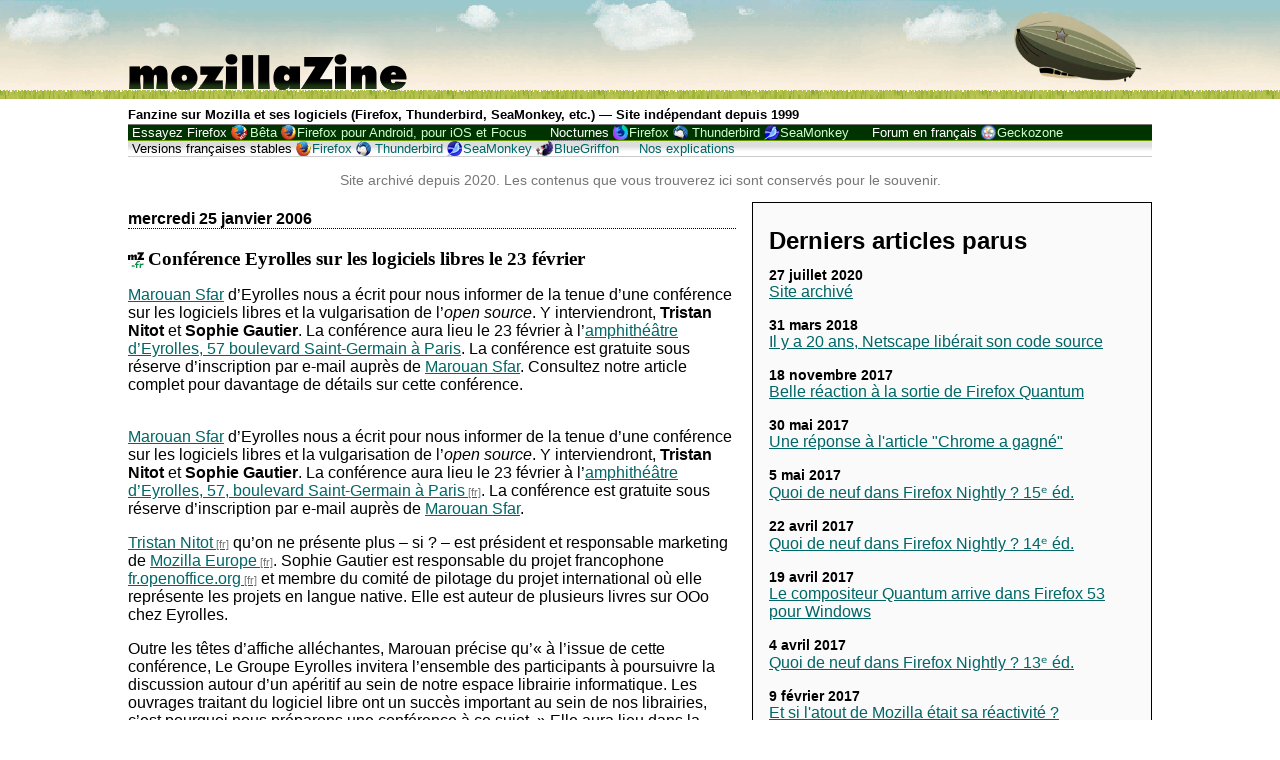

--- FILE ---
content_type: text/html; charset=UTF-8
request_url: https://mozillazine-fr.org/article-7936f/
body_size: 9956
content:
<!DOCTYPE html>
<html lang="fr-FR">
    <head>
        <meta charset="UTF-8" />
        <title>Conf&eacute;rence Eyrolles sur les logiciels libres le 23 f&eacute;vrier   » MozillaZine-fr</title>
        <meta name="description" content="Fanzine sur Mozilla et ses logiciels (Firefox, Thunderbird, SeaMonkey, etc.)">
        <meta name="viewport" content="width=device-width, initial-scale=1, maximum-scale=1">
        <link rel="profile" href="http://gmpg.org/xfn/11" />
        <link rel="pingback" href="https://mozillazine-fr.org/xmlrpc.php" />
        <link rel="alternate" type="application/rss+xml" title="MozillaZine-fr flux RSS" href="https://mozillazine-fr.org/feed/" />
        <link rel="alternate" type="application/atom+xml" title="MozillaZine-fr flux Atom" href="https://mozillazine-fr.org/feed/atom/" />
        <link rel="alternate" type="application/rss+xml" title="MozillaZine-fr flux RSS des commentaires" href="https://mozillazine-fr.org/comments/feed/" />
        <link rel="alternate" type="application/atom+xml" title="MozillaZine-fr flux Atom des commentaires" href="https://mozillazine-fr.org/comments/feed/atom/" />
                <!--[if lte IE 10]>
            <script src="//html5shim.googlecode.com/svn/trunk/html5.js"></script>
        <![endif]-->
        <meta name='robots' content='max-image-preview:large' />
	<style>img:is([sizes="auto" i], [sizes^="auto," i]) { contain-intrinsic-size: 3000px 1500px }</style>
	<script type="text/javascript">
/* <![CDATA[ */
window._wpemojiSettings = {"baseUrl":"https:\/\/s.w.org\/images\/core\/emoji\/15.0.3\/72x72\/","ext":".png","svgUrl":"https:\/\/s.w.org\/images\/core\/emoji\/15.0.3\/svg\/","svgExt":".svg","source":{"concatemoji":"https:\/\/mozillazine-fr.org\/wp-includes\/js\/wp-emoji-release.min.js?ver=6.7.4"}};
/*! This file is auto-generated */
!function(i,n){var o,s,e;function c(e){try{var t={supportTests:e,timestamp:(new Date).valueOf()};sessionStorage.setItem(o,JSON.stringify(t))}catch(e){}}function p(e,t,n){e.clearRect(0,0,e.canvas.width,e.canvas.height),e.fillText(t,0,0);var t=new Uint32Array(e.getImageData(0,0,e.canvas.width,e.canvas.height).data),r=(e.clearRect(0,0,e.canvas.width,e.canvas.height),e.fillText(n,0,0),new Uint32Array(e.getImageData(0,0,e.canvas.width,e.canvas.height).data));return t.every(function(e,t){return e===r[t]})}function u(e,t,n){switch(t){case"flag":return n(e,"\ud83c\udff3\ufe0f\u200d\u26a7\ufe0f","\ud83c\udff3\ufe0f\u200b\u26a7\ufe0f")?!1:!n(e,"\ud83c\uddfa\ud83c\uddf3","\ud83c\uddfa\u200b\ud83c\uddf3")&&!n(e,"\ud83c\udff4\udb40\udc67\udb40\udc62\udb40\udc65\udb40\udc6e\udb40\udc67\udb40\udc7f","\ud83c\udff4\u200b\udb40\udc67\u200b\udb40\udc62\u200b\udb40\udc65\u200b\udb40\udc6e\u200b\udb40\udc67\u200b\udb40\udc7f");case"emoji":return!n(e,"\ud83d\udc26\u200d\u2b1b","\ud83d\udc26\u200b\u2b1b")}return!1}function f(e,t,n){var r="undefined"!=typeof WorkerGlobalScope&&self instanceof WorkerGlobalScope?new OffscreenCanvas(300,150):i.createElement("canvas"),a=r.getContext("2d",{willReadFrequently:!0}),o=(a.textBaseline="top",a.font="600 32px Arial",{});return e.forEach(function(e){o[e]=t(a,e,n)}),o}function t(e){var t=i.createElement("script");t.src=e,t.defer=!0,i.head.appendChild(t)}"undefined"!=typeof Promise&&(o="wpEmojiSettingsSupports",s=["flag","emoji"],n.supports={everything:!0,everythingExceptFlag:!0},e=new Promise(function(e){i.addEventListener("DOMContentLoaded",e,{once:!0})}),new Promise(function(t){var n=function(){try{var e=JSON.parse(sessionStorage.getItem(o));if("object"==typeof e&&"number"==typeof e.timestamp&&(new Date).valueOf()<e.timestamp+604800&&"object"==typeof e.supportTests)return e.supportTests}catch(e){}return null}();if(!n){if("undefined"!=typeof Worker&&"undefined"!=typeof OffscreenCanvas&&"undefined"!=typeof URL&&URL.createObjectURL&&"undefined"!=typeof Blob)try{var e="postMessage("+f.toString()+"("+[JSON.stringify(s),u.toString(),p.toString()].join(",")+"));",r=new Blob([e],{type:"text/javascript"}),a=new Worker(URL.createObjectURL(r),{name:"wpTestEmojiSupports"});return void(a.onmessage=function(e){c(n=e.data),a.terminate(),t(n)})}catch(e){}c(n=f(s,u,p))}t(n)}).then(function(e){for(var t in e)n.supports[t]=e[t],n.supports.everything=n.supports.everything&&n.supports[t],"flag"!==t&&(n.supports.everythingExceptFlag=n.supports.everythingExceptFlag&&n.supports[t]);n.supports.everythingExceptFlag=n.supports.everythingExceptFlag&&!n.supports.flag,n.DOMReady=!1,n.readyCallback=function(){n.DOMReady=!0}}).then(function(){return e}).then(function(){var e;n.supports.everything||(n.readyCallback(),(e=n.source||{}).concatemoji?t(e.concatemoji):e.wpemoji&&e.twemoji&&(t(e.twemoji),t(e.wpemoji)))}))}((window,document),window._wpemojiSettings);
/* ]]> */
</script>
<style id='wp-emoji-styles-inline-css' type='text/css'>

	img.wp-smiley, img.emoji {
		display: inline !important;
		border: none !important;
		box-shadow: none !important;
		height: 1em !important;
		width: 1em !important;
		margin: 0 0.07em !important;
		vertical-align: -0.1em !important;
		background: none !important;
		padding: 0 !important;
	}
</style>
<link rel='stylesheet' id='wp-block-library-css' href='https://mozillazine-fr.org/wp-includes/css/dist/block-library/style.min.css?ver=6.7.4' type='text/css' media='all' />
<style id='classic-theme-styles-inline-css' type='text/css'>
/*! This file is auto-generated */
.wp-block-button__link{color:#fff;background-color:#32373c;border-radius:9999px;box-shadow:none;text-decoration:none;padding:calc(.667em + 2px) calc(1.333em + 2px);font-size:1.125em}.wp-block-file__button{background:#32373c;color:#fff;text-decoration:none}
</style>
<style id='global-styles-inline-css' type='text/css'>
:root{--wp--preset--aspect-ratio--square: 1;--wp--preset--aspect-ratio--4-3: 4/3;--wp--preset--aspect-ratio--3-4: 3/4;--wp--preset--aspect-ratio--3-2: 3/2;--wp--preset--aspect-ratio--2-3: 2/3;--wp--preset--aspect-ratio--16-9: 16/9;--wp--preset--aspect-ratio--9-16: 9/16;--wp--preset--color--black: #000000;--wp--preset--color--cyan-bluish-gray: #abb8c3;--wp--preset--color--white: #ffffff;--wp--preset--color--pale-pink: #f78da7;--wp--preset--color--vivid-red: #cf2e2e;--wp--preset--color--luminous-vivid-orange: #ff6900;--wp--preset--color--luminous-vivid-amber: #fcb900;--wp--preset--color--light-green-cyan: #7bdcb5;--wp--preset--color--vivid-green-cyan: #00d084;--wp--preset--color--pale-cyan-blue: #8ed1fc;--wp--preset--color--vivid-cyan-blue: #0693e3;--wp--preset--color--vivid-purple: #9b51e0;--wp--preset--gradient--vivid-cyan-blue-to-vivid-purple: linear-gradient(135deg,rgba(6,147,227,1) 0%,rgb(155,81,224) 100%);--wp--preset--gradient--light-green-cyan-to-vivid-green-cyan: linear-gradient(135deg,rgb(122,220,180) 0%,rgb(0,208,130) 100%);--wp--preset--gradient--luminous-vivid-amber-to-luminous-vivid-orange: linear-gradient(135deg,rgba(252,185,0,1) 0%,rgba(255,105,0,1) 100%);--wp--preset--gradient--luminous-vivid-orange-to-vivid-red: linear-gradient(135deg,rgba(255,105,0,1) 0%,rgb(207,46,46) 100%);--wp--preset--gradient--very-light-gray-to-cyan-bluish-gray: linear-gradient(135deg,rgb(238,238,238) 0%,rgb(169,184,195) 100%);--wp--preset--gradient--cool-to-warm-spectrum: linear-gradient(135deg,rgb(74,234,220) 0%,rgb(151,120,209) 20%,rgb(207,42,186) 40%,rgb(238,44,130) 60%,rgb(251,105,98) 80%,rgb(254,248,76) 100%);--wp--preset--gradient--blush-light-purple: linear-gradient(135deg,rgb(255,206,236) 0%,rgb(152,150,240) 100%);--wp--preset--gradient--blush-bordeaux: linear-gradient(135deg,rgb(254,205,165) 0%,rgb(254,45,45) 50%,rgb(107,0,62) 100%);--wp--preset--gradient--luminous-dusk: linear-gradient(135deg,rgb(255,203,112) 0%,rgb(199,81,192) 50%,rgb(65,88,208) 100%);--wp--preset--gradient--pale-ocean: linear-gradient(135deg,rgb(255,245,203) 0%,rgb(182,227,212) 50%,rgb(51,167,181) 100%);--wp--preset--gradient--electric-grass: linear-gradient(135deg,rgb(202,248,128) 0%,rgb(113,206,126) 100%);--wp--preset--gradient--midnight: linear-gradient(135deg,rgb(2,3,129) 0%,rgb(40,116,252) 100%);--wp--preset--font-size--small: 13px;--wp--preset--font-size--medium: 20px;--wp--preset--font-size--large: 36px;--wp--preset--font-size--x-large: 42px;--wp--preset--spacing--20: 0.44rem;--wp--preset--spacing--30: 0.67rem;--wp--preset--spacing--40: 1rem;--wp--preset--spacing--50: 1.5rem;--wp--preset--spacing--60: 2.25rem;--wp--preset--spacing--70: 3.38rem;--wp--preset--spacing--80: 5.06rem;--wp--preset--shadow--natural: 6px 6px 9px rgba(0, 0, 0, 0.2);--wp--preset--shadow--deep: 12px 12px 50px rgba(0, 0, 0, 0.4);--wp--preset--shadow--sharp: 6px 6px 0px rgba(0, 0, 0, 0.2);--wp--preset--shadow--outlined: 6px 6px 0px -3px rgba(255, 255, 255, 1), 6px 6px rgba(0, 0, 0, 1);--wp--preset--shadow--crisp: 6px 6px 0px rgba(0, 0, 0, 1);}:where(.is-layout-flex){gap: 0.5em;}:where(.is-layout-grid){gap: 0.5em;}body .is-layout-flex{display: flex;}.is-layout-flex{flex-wrap: wrap;align-items: center;}.is-layout-flex > :is(*, div){margin: 0;}body .is-layout-grid{display: grid;}.is-layout-grid > :is(*, div){margin: 0;}:where(.wp-block-columns.is-layout-flex){gap: 2em;}:where(.wp-block-columns.is-layout-grid){gap: 2em;}:where(.wp-block-post-template.is-layout-flex){gap: 1.25em;}:where(.wp-block-post-template.is-layout-grid){gap: 1.25em;}.has-black-color{color: var(--wp--preset--color--black) !important;}.has-cyan-bluish-gray-color{color: var(--wp--preset--color--cyan-bluish-gray) !important;}.has-white-color{color: var(--wp--preset--color--white) !important;}.has-pale-pink-color{color: var(--wp--preset--color--pale-pink) !important;}.has-vivid-red-color{color: var(--wp--preset--color--vivid-red) !important;}.has-luminous-vivid-orange-color{color: var(--wp--preset--color--luminous-vivid-orange) !important;}.has-luminous-vivid-amber-color{color: var(--wp--preset--color--luminous-vivid-amber) !important;}.has-light-green-cyan-color{color: var(--wp--preset--color--light-green-cyan) !important;}.has-vivid-green-cyan-color{color: var(--wp--preset--color--vivid-green-cyan) !important;}.has-pale-cyan-blue-color{color: var(--wp--preset--color--pale-cyan-blue) !important;}.has-vivid-cyan-blue-color{color: var(--wp--preset--color--vivid-cyan-blue) !important;}.has-vivid-purple-color{color: var(--wp--preset--color--vivid-purple) !important;}.has-black-background-color{background-color: var(--wp--preset--color--black) !important;}.has-cyan-bluish-gray-background-color{background-color: var(--wp--preset--color--cyan-bluish-gray) !important;}.has-white-background-color{background-color: var(--wp--preset--color--white) !important;}.has-pale-pink-background-color{background-color: var(--wp--preset--color--pale-pink) !important;}.has-vivid-red-background-color{background-color: var(--wp--preset--color--vivid-red) !important;}.has-luminous-vivid-orange-background-color{background-color: var(--wp--preset--color--luminous-vivid-orange) !important;}.has-luminous-vivid-amber-background-color{background-color: var(--wp--preset--color--luminous-vivid-amber) !important;}.has-light-green-cyan-background-color{background-color: var(--wp--preset--color--light-green-cyan) !important;}.has-vivid-green-cyan-background-color{background-color: var(--wp--preset--color--vivid-green-cyan) !important;}.has-pale-cyan-blue-background-color{background-color: var(--wp--preset--color--pale-cyan-blue) !important;}.has-vivid-cyan-blue-background-color{background-color: var(--wp--preset--color--vivid-cyan-blue) !important;}.has-vivid-purple-background-color{background-color: var(--wp--preset--color--vivid-purple) !important;}.has-black-border-color{border-color: var(--wp--preset--color--black) !important;}.has-cyan-bluish-gray-border-color{border-color: var(--wp--preset--color--cyan-bluish-gray) !important;}.has-white-border-color{border-color: var(--wp--preset--color--white) !important;}.has-pale-pink-border-color{border-color: var(--wp--preset--color--pale-pink) !important;}.has-vivid-red-border-color{border-color: var(--wp--preset--color--vivid-red) !important;}.has-luminous-vivid-orange-border-color{border-color: var(--wp--preset--color--luminous-vivid-orange) !important;}.has-luminous-vivid-amber-border-color{border-color: var(--wp--preset--color--luminous-vivid-amber) !important;}.has-light-green-cyan-border-color{border-color: var(--wp--preset--color--light-green-cyan) !important;}.has-vivid-green-cyan-border-color{border-color: var(--wp--preset--color--vivid-green-cyan) !important;}.has-pale-cyan-blue-border-color{border-color: var(--wp--preset--color--pale-cyan-blue) !important;}.has-vivid-cyan-blue-border-color{border-color: var(--wp--preset--color--vivid-cyan-blue) !important;}.has-vivid-purple-border-color{border-color: var(--wp--preset--color--vivid-purple) !important;}.has-vivid-cyan-blue-to-vivid-purple-gradient-background{background: var(--wp--preset--gradient--vivid-cyan-blue-to-vivid-purple) !important;}.has-light-green-cyan-to-vivid-green-cyan-gradient-background{background: var(--wp--preset--gradient--light-green-cyan-to-vivid-green-cyan) !important;}.has-luminous-vivid-amber-to-luminous-vivid-orange-gradient-background{background: var(--wp--preset--gradient--luminous-vivid-amber-to-luminous-vivid-orange) !important;}.has-luminous-vivid-orange-to-vivid-red-gradient-background{background: var(--wp--preset--gradient--luminous-vivid-orange-to-vivid-red) !important;}.has-very-light-gray-to-cyan-bluish-gray-gradient-background{background: var(--wp--preset--gradient--very-light-gray-to-cyan-bluish-gray) !important;}.has-cool-to-warm-spectrum-gradient-background{background: var(--wp--preset--gradient--cool-to-warm-spectrum) !important;}.has-blush-light-purple-gradient-background{background: var(--wp--preset--gradient--blush-light-purple) !important;}.has-blush-bordeaux-gradient-background{background: var(--wp--preset--gradient--blush-bordeaux) !important;}.has-luminous-dusk-gradient-background{background: var(--wp--preset--gradient--luminous-dusk) !important;}.has-pale-ocean-gradient-background{background: var(--wp--preset--gradient--pale-ocean) !important;}.has-electric-grass-gradient-background{background: var(--wp--preset--gradient--electric-grass) !important;}.has-midnight-gradient-background{background: var(--wp--preset--gradient--midnight) !important;}.has-small-font-size{font-size: var(--wp--preset--font-size--small) !important;}.has-medium-font-size{font-size: var(--wp--preset--font-size--medium) !important;}.has-large-font-size{font-size: var(--wp--preset--font-size--large) !important;}.has-x-large-font-size{font-size: var(--wp--preset--font-size--x-large) !important;}
:where(.wp-block-post-template.is-layout-flex){gap: 1.25em;}:where(.wp-block-post-template.is-layout-grid){gap: 1.25em;}
:where(.wp-block-columns.is-layout-flex){gap: 2em;}:where(.wp-block-columns.is-layout-grid){gap: 2em;}
:root :where(.wp-block-pullquote){font-size: 1.5em;line-height: 1.6;}
</style>
<link rel='stylesheet' id='mzine-style-css' href='https://mozillazine-fr.org/wp-content/themes/mozillazine/style.css?ver=6.7.4' type='text/css' media='all' />
<script type="text/javascript" src="https://mozillazine-fr.org/wp-includes/js/jquery/jquery.min.js?ver=3.7.1" id="jquery-core-js"></script>
<script type="text/javascript" src="https://mozillazine-fr.org/wp-includes/js/jquery/jquery-migrate.min.js?ver=3.4.1" id="jquery-migrate-js"></script>
<link rel="EditURI" type="application/rsd+xml" title="RSD" href="https://mozillazine-fr.org/xmlrpc.php?rsd" />
<meta name="generator" content="WordPress 6.7.4" />
<link rel="canonical" href="https://mozillazine-fr.org/article-7936f/" />
<link rel='shortlink' href='https://mozillazine-fr.org/?p=2443' />
<link rel="alternate" title="oEmbed (JSON)" type="application/json+oembed" href="https://mozillazine-fr.org/wp-json/oembed/1.0/embed?url=https%3A%2F%2Fmozillazine-fr.org%2Farticle-7936f%2F" />
<link rel="alternate" title="oEmbed (XML)" type="text/xml+oembed" href="https://mozillazine-fr.org/wp-json/oembed/1.0/embed?url=https%3A%2F%2Fmozillazine-fr.org%2Farticle-7936f%2F&#038;format=xml" />
    </head>
    <body class="post-template-default single single-post postid-2443 single-format-standard">
        <header>
            <!--[if lte IE 7]>
                    <div class="warning">Nous avons le regret de vous informer que votre navigateur web est obsolète
                    et ne permet pas la consultation de ce site dans de bonnes conditions.
                    Nous faisons néanmoins en sorte que vous puissiez le consulter a minima.</div>
            <![endif]-->
            <a href="https://mozillazine-fr.org"><h1><img width="280" height="90" alt="mozillaZine" src="https://mozillazine-fr.org/image/default/title.png"></h1></a>
            <h2 id="chapo">Fanzine sur Mozilla et ses logiciels (Firefox, Thunderbird, SeaMonkey, etc.) &mdash; Site indépendant depuis 1999</h2>
            <nav id="buildbar">
                <ul>
                    <li>Essayez Firefox <ul id="menu-essayez" class="menu"><li id="menu-item-3069" class="ff-beta menu-item menu-item-type-custom menu-item-object-custom menu-item-3069"><a href="http://www.mozilla.org/fr/firefox/channel/#beta" title="Mozilla Firefox : Téléchargez Firefox bêta pour ordinateur et pour Android &#8211; Gratuit">Bêta</a></li>
<li id="menu-item-3071" class="ff-android menu-item menu-item-type-custom menu-item-object-custom menu-item-3071"><a href="http://www.mozilla.org/firefox/android/" title="Mozilla Firefox : Téléchargez Firefox (version stable) pour votre mobile ou votre tablette – Gratuit">Firefox pour Android, pour iOS et Focus</a></li>
</ul></li>
                    <li><span title="Versions en cours de développement, compilées chaque nuit">Nocturnes</span> <ul id="menu-nocturnes" class="menu"><li id="menu-item-2990" class="menu-item menu-item-type-custom menu-item-object-custom menu-item-2990"><a href="http://nightly.mozfr.org/" title="Dernière compilation nocturne de Firefox en français pour ordinateur et mobile &#8211; Gratuit">Firefox</a></li>
<li id="menu-item-2991" class="menu-item menu-item-type-custom menu-item-object-custom menu-item-2991"><a href="http://ftp.mozilla.org/pub/mozilla.org/thunderbird/nightly/" title="Dernière compilation nocturne de Thunderbird &#8211; Gratuit">Thunderbird</a></li>
<li id="menu-item-2992" class="menu-item menu-item-type-custom menu-item-object-custom menu-item-2992"><a href="http://ftp.mozilla.org/pub/mozilla.org/seamonkey/nightly/" title="Dernière compilation nocturne de SeaMonkey &#8211; Gratuit">SeaMonkey</a></li>
</ul></li>
                    <li>Forum en français <ul id="menu-forum-en-francais" class="menu"><li id="menu-item-2996" class="menu-item menu-item-type-custom menu-item-object-custom menu-item-2996"><a href="http://forums.mozfr.org/" title="Forum d&rsquo;entraide consacré aux applications basées sur Gecko, le moteur d&rsquo;affichage de Mozilla">Geckozone</a></li>
</ul></li>
                    <li class="vf">Versions françaises stables <ul id="menu-versions-francaises" class="menu"><li id="menu-item-2997" class="menu-item menu-item-type-custom menu-item-object-custom menu-item-2997"><a href="http://www.mozilla.org/fr/firefox/" title="Dernière version stable de Mozilla Firefox en français – Gratuit">Firefox</a></li>
<li id="menu-item-2998" class="menu-item menu-item-type-custom menu-item-object-custom menu-item-2998"><a href="http://www.mozilla.org/fr/thunderbird/" title="Dernière version stable de Thunderbird en français – Gratuit">Thunderbird</a></li>
<li id="menu-item-2999" class="menu-item menu-item-type-custom menu-item-object-custom menu-item-2999"><a href="http://www.seamonkey-project.org/releases/#fr" title="Dernière version stable de SeaMonkey en français – Gratuit">SeaMonkey</a></li>
<li id="menu-item-3001" class="menu-item menu-item-type-custom menu-item-object-custom menu-item-3001"><a href="http://bluegriffon.org/" title="Le nouvel éditeur de pages Web WYSIWYG de Daniel Glazman, en français pour Windows, Mac OS X et Linux – Gratuit">BlueGriffon</a></li>
<li id="menu-item-4538" class="menu-item menu-item-type-post_type menu-item-object-page menu-item-4538"><a href="https://mozillazine-fr.org/produits/" title="Vous êtes perdu ? Lisez nos descriptions de ces produits et versions ou découvrez-en de nouveaux">Nos explications</a></li>
</ul></li>
                </ul>
            </nav>
            <script>
            document.getElementById('buildbar').style.display='none';
            </script>
        </header>
        <p id="avertissement-archive">Site archivé depuis 2020. Les contenus que vous trouverez ici sont conservés pour le souvenir.</p>
                <div id="contenu-principal"
            >

	<div id="colonne-droite">
    </div>
                                	<article>
					<h3 class="date">mercredi 25 janvier 2006</h3>
					<h3 class="mzfr">Conf&eacute;rence Eyrolles sur les logiciels libres le 23 f&eacute;vrier</h3>
	                <p><a href="mailto:msfar@eyrolles.com">Marouan Sfar</a> d&rsquo;Eyrolles nous a &eacute;crit pour nous informer de la tenue d&rsquo;une conf&eacute;rence sur les logiciels libres et la vulgarisation de l&rsquo;<cite lang="en">open source</cite>. Y interviendront, <strong>Tristan Nitot</strong> et <strong>Sophie Gautier</strong>. La conf&eacute;rence aura lieu le&nbsp;23 f&eacute;vrier &agrave; l&rsquo;<a href="http://www.eyrolles.com/Accueil/Aide/Contact/acces.html" title="Plan d'acc&egrave;s - Librairie Eyrolles">amphith&eacute;&acirc;tre d&rsquo;Eyrolles, 57&nbsp;boulevard Saint-Germain &agrave; Paris</a>. La conf&eacute;rence est gratuite sous r&eacute;serve d&rsquo;inscription par e-mail aupr&egrave;s de <a href="mailto:msfar@eyrolles.com">Marouan Sfar</a>. Consultez notre article complet pour davantage de d&eacute;tails sur cette conf&eacute;rence.</p>
<p><span id="more-2443"></span><br>
<a href="mailto:msfar@eyrolles.com">Marouan Sfar</a> d&rsquo;Eyrolles nous a &eacute;crit pour nous informer de la tenue d&rsquo;une conf&eacute;rence sur les logiciels libres et la vulgarisation de l&rsquo;<cite lang="en">open source</cite>. Y interviendront, <strong>Tristan Nitot</strong> et <strong>Sophie Gautier</strong>. La conf&eacute;rence aura lieu le&nbsp;23 f&eacute;vrier &agrave; l&rsquo;<a href="http://www.eyrolles.com/Accueil/Aide/Contact/acces.html" title="Plan d'acc&egrave;s - Librairie Eyrolles" hreflang="fr">amphith&eacute;&acirc;tre d&rsquo;Eyrolles, 57,&nbsp;boulevard Saint-Germain &agrave; Paris</a>. La conf&eacute;rence est gratuite sous r&eacute;serve d&rsquo;inscription par e-mail aupr&egrave;s de <a href="mailto:msfar@eyrolles.com">Marouan Sfar</a>.</p>
<p><a href="http://standblog.org/" title="Standblog - Tristan Nitot sur les standards du W3C, les navigateurs et la technologie" hreflang="fr">Tristan Nitot</a> qu&rsquo;on ne pr&eacute;sente plus &ndash; si&nbsp;? &ndash; est pr&eacute;sident et responsable marketing de <a href="http://www.mozilla-europe.org/fr/" hreflang="fr">Mozilla Europe</a>. Sophie Gautier est responsable du projet francophone <a href="http://fr.openoffice.org/" title="fr: OpenOffice.org" hreflang="fr">fr.openoffice.org</a> et membre du comit&eacute; de pilotage du projet international o&ugrave; elle repr&eacute;sente les projets en langue native. Elle est auteur de plusieurs livres sur OOo chez Eyrolles.</p>
<p>Outre les t&ecirc;tes d&rsquo;affiche all&eacute;chantes, Marouan pr&eacute;cise qu&rsquo;&laquo;&nbsp;&agrave; l&rsquo;issue de cette conf&eacute;rence, Le Groupe Eyrolles invitera l&rsquo;ensemble des participants &agrave; poursuivre la discussion autour d&rsquo;un ap&eacute;ritif au sein de notre espace librairie informatique. Les ouvrages traitant du logiciel libre ont un succ&egrave;s important au sein de nos librairies, c&rsquo;est pourquoi nous pr&eacute;parons une conf&eacute;rence &agrave; ce sujet.&nbsp;&raquo; Elle aura lieu dans la lign&eacute;e du salon <a href="http://www.solutionslinux.fr/fr/" title="Solutions Linux 2006 - Paris : le salon des solutions linux pour l'entreprise" hreflang="fr">Solutions Linux</a> o&ugrave; seront pr&eacute;sents, du&nbsp;31&nbsp;janvier au&nbsp;2&nbsp;f&eacute;vrier, <a href="http://www.progilibre.com/sl2006/Toutes-les-nouveautes-des-Editions-Eyrolles-sur-le-salon_a48.html" title=" Toutes les nouveaut&eacute;s des Editions Eyrolles sur le salon - Blog officiel du salon Solutions Linux 2006 / Solutions Open Source" hreflang="fr">les &Eacute;ditions Eyrolles</a> et <a href="http://www.assoces-libres.org/article.php3?id_article=6" title="Assoces Libres" hreflang="fr">Mozilla Europe</a> (<acronym>CNIT</acronym>, Paris La D&eacute;fense).</p>
<p><strong>Mise &agrave; jour</strong>&nbsp;: La Librairie Eyrolles a publi&eacute; une <a href="http://www.eyrolles.com/Informatique/Vitrines/Logiciel_libre/conference.html" hreflang="fr" title="Conf&eacute;rences sur les Logiciels Libres - Librairie Eyrolles">page sur cette conf&eacute;rence</a>.</p>
	            	                    <div>
                                                                    </div>
            	</article>
            	<div class="comments-template">	
                	
<div id="comments" class="comments-area">

	
	
</div><!-- #comments -->
                	                </div>
            	
            			<nav>
            			</nav>
        
            <div id="sous-article">
            </div>
            <aside>
                <div id="anciens_articles">
                    <h2>Derniers articles parus</h2>
                    <ul id="derniers_articles">
                        <li>
                                    <span class="date_article">27 juillet 2020
                                    </span>
                                    <a href="https://mozillazine-fr.org/site-archive/"
                                        title="Site archivé" >Site archivé</a>
                                    </li><li>
                                    <span class="date_article">31 mars 2018
                                    </span>
                                    <a href="https://mozillazine-fr.org/il-y-a-20-ans-netscape-liberait-son-code-source/"
                                        title="Il y a 20 ans, Netscape libérait son code source" >Il y a 20 ans, Netscape libérait son code source</a>
                                    </li><li>
                                    <span class="date_article">18 novembre 2017
                                    </span>
                                    <a href="https://mozillazine-fr.org/belle-reaction-a-la-sortie-de-firefox-quantum/"
                                        title="Belle réaction à la sortie de Firefox Quantum" >Belle réaction à la sortie de Firefox Quantum</a>
                                    </li><li>
                                    <span class="date_article">30 mai 2017
                                    </span>
                                    <a href="https://mozillazine-fr.org/une-reponse-a-larticle-chrome-a-gagne/"
                                        title="Une réponse à l&#039;article &quot;Chrome a gagné&quot;" >Une réponse à l'article "Chrome a gagné"</a>
                                    </li><li>
                                    <span class="date_article">5 mai 2017
                                    </span>
                                    <a href="https://mozillazine-fr.org/quoi-de-neuf-dans-firefox-nightly-15%e1%b5%89-ed/"
                                        title="Quoi de neuf dans Firefox Nightly ? 15ᵉ éd." >Quoi de neuf dans Firefox Nightly ? 15ᵉ éd.</a>
                                    </li><li>
                                    <span class="date_article">22 avril 2017
                                    </span>
                                    <a href="https://mozillazine-fr.org/quoi-de-neuf-dans-firefox-nightly-14%e1%b5%89-ed/"
                                        title="Quoi de neuf dans Firefox Nightly ? 14ᵉ éd." >Quoi de neuf dans Firefox Nightly ? 14ᵉ éd.</a>
                                    </li><li>
                                    <span class="date_article">19 avril 2017
                                    </span>
                                    <a href="https://mozillazine-fr.org/le-compositeur-quantum-arrive-dans-firefox-53-pour-windows/"
                                        title="Le compositeur Quantum arrive dans Firefox 53 pour Windows" >Le compositeur Quantum arrive dans Firefox 53 pour Windows</a>
                                    </li><li>
                                    <span class="date_article">4 avril 2017
                                    </span>
                                    <a href="https://mozillazine-fr.org/quoi-de-neuf-dans-firefox-nightly-13e-ed/"
                                        title="Quoi de neuf dans Firefox Nightly ? 13ᵉ éd." >Quoi de neuf dans Firefox Nightly ? 13ᵉ éd.</a>
                                    </li><li>
                                    <span class="date_article">9 février 2017
                                    </span>
                                    <a href="https://mozillazine-fr.org/et-si-latout-de-mozilla-etait-sa-reactivite/"
                                        title="Et si l&#039;atout de Mozilla était sa réactivité ?" >Et si l'atout de Mozilla était sa réactivité ?</a>
                                    </li><li>
                                    <span class="date_article">1 février 2017
                                    </span>
                                    <a href="https://mozillazine-fr.org/firefox-devtools-ce-que-vous-devez-savoir/"
                                        title="Firefox Devtools : ce que vous devez savoir" >Firefox Devtools : ce que vous devez savoir</a>
                                    </li>                    </ul>
                    
                    <h2>Archives</h2>
                    <ul id="archives">
                        	<li><a href='https://mozillazine-fr.org/2020/'>2020</a></li>
	<li><a href='https://mozillazine-fr.org/2018/'>2018</a></li>
	<li><a href='https://mozillazine-fr.org/2017/'>2017</a></li>
	<li><a href='https://mozillazine-fr.org/2016/'>2016</a></li>
	<li><a href='https://mozillazine-fr.org/2015/'>2015</a></li>
	<li><a href='https://mozillazine-fr.org/2014/'>2014</a></li>
	<li><a href='https://mozillazine-fr.org/2013/'>2013</a></li>
	<li><a href='https://mozillazine-fr.org/2012/'>2012</a></li>
	<li><a href='https://mozillazine-fr.org/2011/'>2011</a></li>
	<li><a href='https://mozillazine-fr.org/2010/'>2010</a></li>
	<li><a href='https://mozillazine-fr.org/2009/'>2009</a></li>
	<li><a href='https://mozillazine-fr.org/2008/'>2008</a></li>
	<li><a href='https://mozillazine-fr.org/2007/'>2007</a></li>
	<li><a href='https://mozillazine-fr.org/2006/'>2006</a></li>
	<li><a href='https://mozillazine-fr.org/2005/'>2005</a></li>
	<li><a href='https://mozillazine-fr.org/2004/'>2004</a></li>
	<li><a href='https://mozillazine-fr.org/2003/'>2003</a></li>
	<li><a href='https://mozillazine-fr.org/2002/'>2002</a></li>
	<li><a href='https://mozillazine-fr.org/2001/'>2001</a></li>
	<li><a href='https://mozillazine-fr.org/2000/'>2000</a></li>
	<li><a href='https://mozillazine-fr.org/1999/'>1999</a></li>
                    </ul>
                </div>
                
                <div id="recherche">
                    <form action="https://mozillazine-fr.org/" method="get">
	<label for="search">Rechercher :</label>
	<button type="submit"><img alt="Rechercher" src="https://mozillazine-fr.org/wp-content/themes/mozillazine/search-icon.png"></button>
	<input type="search" name="s" id="search" value="" placeholder="Recherche…" />
</form>                </div>
                
                <div id="liens">
                                        <h2>Communauté Mozilla</h2>
                    <h3>Carnets en français :</h3>
                    <ul id="menu-carnets-en-francais" class="menu"><li id="menu-item-3017" class="menu-item menu-item-type-custom menu-item-object-custom menu-item-3017"><a href="http://planete.mozfr.org/" title="L&rsquo;agrégation des blogs de Mozilliens francophones">Planète MozFr</a></li>
<li id="menu-item-3018" class="menu-item menu-item-type-custom menu-item-object-custom menu-item-3018"><a href="http://blogzinet.free.fr/blog/" title="Le blog de Mozinet – riche en actualité Mozilla">BlogZiNet</a></li>
<li id="menu-item-3021" class="menu-item menu-item-type-custom menu-item-object-custom menu-item-3021"><a href="http://standblog.org/blog/" title="Blog perso de l&rsquo;Évangéliste principal de Mozilla et boute-feu ">Tristan Nitot</a></li>
<li id="menu-item-3020" class="menu-item menu-item-type-custom menu-item-object-custom menu-item-3020"><a href="http://www.chevrel.org/carnet/" title="Carnet Web de Pascal – Meneur de la localisation Web de Mozilla">Pascal Chevrel</a></li>
<li id="menu-item-3019" class="menu-item menu-item-type-custom menu-item-object-custom menu-item-3019"><a href="http://ljouanneau.com/blog/" title="Jy[B]log &#8211; carnet du meneur de XULfr">Laurent Jouanneau</a></li>
</ul>                    <h3>Liens en français :</h3>
                    <ul id="menu-liens-en-francais" class="menu"><li id="menu-item-3129" class="menu-item menu-item-type-custom menu-item-object-custom menu-item-3129"><a href="http://www.mozilla.org/" title="Accueil du projet Mozilla – maintenant en français">Mozilla.org</a></li>
<li id="menu-item-3022" class="menu-item menu-item-type-custom menu-item-object-custom menu-item-3022"><a href="http://www.mozfr.org/" title="Site de la communauté Mozilla francophone">MozFr Mozilla francophone</a></li>
<li id="menu-item-3023" class="menu-item menu-item-type-custom menu-item-object-custom menu-item-3023"><a href="http://forums.mozfr.org/" title="Forum consacré aux applications basées sur Gecko, le moteur d&rsquo;affichage de Mozilla">Geckozone Forums</a></li>
<li id="menu-item-3024" class="menu-item menu-item-type-custom menu-item-object-custom menu-item-3024"><a href="http://www.frenchmozilla.fr/" title="Le site officiel de la traduction française de Mozilla">French Mozilla</a></li>
<li id="menu-item-3025" class="menu-item menu-item-type-custom menu-item-object-custom menu-item-3025"><a href="http://www.mozilla.org/fr/firefox/" title="Pages françaises de Firefox chez Mozilla">Firefox chez Mozilla</a></li>
<li id="menu-item-3026" class="menu-item menu-item-type-custom menu-item-object-custom menu-item-3026"><a href="http://www.chevrel.org/fr/faq/firefox/" title="La foire aux questions de Pascal Chevrel">FAQ Firefox</a></li>
<li id="menu-item-3027" class="menu-item menu-item-type-custom menu-item-object-custom menu-item-3027"><a href="http://addons.mozilla.org/fr/" title="Des extensions pour Mozilla : Firefox (ordinateur et Android), Thunderbird et SeaMonkey">Extensions</a></li>
<li id="menu-item-3028" class="menu-item menu-item-type-custom menu-item-object-custom menu-item-3028"><a href="http://xulfr.org/" title="Wiki dédié aux technos utilisées dans Mozilla">Xulfr</a></li>
</ul>                    <h3>Brevets :</h3>
                    <ul id="menu-brevets" class="menu"><li id="menu-item-3029" class="menu-item menu-item-type-custom menu-item-object-custom menu-item-3029"><a href="http://www.nosoftwarepatents.com/fr/m/intro/index.html" title="No Software Patents!">NON aux brevets !</a></li>
<li id="menu-item-3030" class="menu-item menu-item-type-custom menu-item-object-custom menu-item-3030"><a href="http://brevets-logiciels.info/" title="Les logiciels sont-ils brevetables ?">Wiki sur les brevets</a></li>
</ul>                    <h3>MozillaZine :</h3>
                    <ul id="menu-mozillazine" class="menu"><li id="menu-item-3033" class="menu-item menu-item-type-custom menu-item-object-custom menu-item-3033"><a href="http://www.mozillazine.org/" title="MozillaZine US (l&rsquo;original)">MozillaZine US</a></li>
<li id="menu-item-3034" class="menu-item menu-item-type-custom menu-item-object-custom menu-item-3034"><a href="http://mozillazine.jp/" title="MozillaZine en japonais">MozillaZine Japon</a></li>
<li id="menu-item-3035" class="menu-item menu-item-type-custom menu-item-object-custom menu-item-3035"><a href="http://www.mozillaes.org/mozillazine/" title="MozillaZine en espagnol">MozillaZine Espagne</a></li>
<li id="menu-item-3072" class="menu-item menu-item-type-custom menu-item-object-custom menu-item-3072"><a href="/feed" title="Les dernier articles de MozillaZine-fr">Notre fil RSS</a></li>
<li id="menu-item-4540" class="menu-item menu-item-type-post_type menu-item-object-page menu-item-4540"><a href="https://mozillazine-fr.org/produits/" title="Description des produits et versions liés dans la barre des versions en haut de page">Produits</a></li>
<li id="menu-item-4539" class="menu-item menu-item-type-post_type menu-item-object-page menu-item-4539"><a href="https://mozillazine-fr.org/autres-produits/" title="Découvrez d&rsquo;autres produits de la galaxie Mozilla">Autres produits</a></li>
<li id="menu-item-5046" class="menu-item menu-item-type-post_type menu-item-object-page menu-item-5046"><a href="https://mozillazine-fr.org/credits/" title="Crédits pour les marques de Mozilla et les constituants du site">Crédits</a></li>
<li id="menu-item-3036" class="menu-item menu-item-type-post_type menu-item-object-page menu-item-3036"><a href="https://mozillazine-fr.org/contactez-mozillazine-fr/" title="Formulaire de contact">Contactez MozillaZine-fr</a></li>
<li id="menu-item-3052" class="menu-item menu-item-type-post_type menu-item-object-page menu-item-3052"><a href="https://mozillazine-fr.org/a-propos-de-mozillazine-fr/" title="Buts, auteurs et crédits">À propos de MozillaZine-fr</a></li>
</ul>                    <h3>Développeurs :</h3>
                    <ul id="menu-developpeurs" class="menu"><li id="menu-item-3045" class="menu-item menu-item-type-custom menu-item-object-custom menu-item-3045"><a href="https://developer.mozilla.org/" title="Documentation multilingue pour développeurs de toutes sortes">Mozilla Developer Network</a></li>
<li id="menu-item-3038" class="menu-item menu-item-type-custom menu-item-object-custom menu-item-3038"><a href="http://lxr.mozilla.org/">Examinez les sources (LXR)</a></li>
<li id="menu-item-3039" class="menu-item menu-item-type-custom menu-item-object-custom menu-item-3039"><a href="http://bonsai.mozilla.org/toplevel.cgi">Évolutions du jour (Bonsai)</a></li>
<li id="menu-item-3041" class="menu-item menu-item-type-custom menu-item-object-custom menu-item-3041"><a href="https://bugzilla.mozilla.org/" title="Bugzilla@Mozilla">Bugzilla (gestion des bogues)</a></li>
<li id="menu-item-3042" class="menu-item menu-item-type-custom menu-item-object-custom menu-item-3042"><a href="https://bugzilla.mozilla.org/enter_bug.cgi?format=guided" title="Enter A Bug – Bugzilla@Mozilla">Rapporter un bogue</a></li>
<li id="menu-item-3043" class="menu-item menu-item-type-custom menu-item-object-custom menu-item-3043"><a href="https://bugzilla.mozilla.org/query.cgi" title="Simple Search – Bugzilla@Mozilla">Rechercher un bogue</a></li>
<li id="menu-item-3044" class="menu-item menu-item-type-custom menu-item-object-custom menu-item-3044"><a href="https://bugzilla.mozilla.org/buglist.cgi?bug_status=UNCONFIRMED&#038;bug_status=NEW&#038;bug_status=ASSIGNED&#038;bug_status=REOPENED&#038;bug_status=RESOLVED&#038;changedin=1&#038;chfield=%5BBug+creation%5D&#038;chfieldto=Now&#038;product=Browser&#038;product=MailNews&#038;cmdtype=doit&#038;order=Reuse+same+sort+as+last+time" title="Bugzilla@Mozilla">Bogues du jour</a></li>
</ul>                    <form id="bugzilla" action="//bugzilla.mozilla.org/show_bug.cgi" method="get">
                        <label accesskey="#" for="bugsearch">Bogue n° </label>
                        <input id="bugsearch" type="text" name="id" size="6">
                        <input type="submit" value="Go">
                    </form>
                </div>
            </aside>
        </div><!-- #contenu-principal -->
        <footer>
            <p>MozillaZine et le logo MozillaZine copyright © 1998-2013 MozillaZine US. Tous droits réservés.</p> 
            <p>Hébergé de 1999 à 2013 par <a href="http://www.planet-service.fr/">Planet-Service</a> et <a href="http://www.tlkgames.com/fr/">TLK Games</a></p>
            <p><a href="/contactez-mozillazine-fr/" title="Laissez nous un message en cliquant ici">Contacter MozillaZine-fr</a></p>
        </footer>
        <script>
            function arrange() {
                jQuery('#buildbar').show();
                if (jQuery(window).width() > 800) {
                    if ( ! jQuery('#colonne-droite aside').length) {
                        jQuery('aside').appendTo('#colonne-droite');
                    }
                    jQuery('nav#buildbar').appendTo('header');
                } else if (jQuery(window).width() <= 800) {
                    if ( ! jQuery('#sous-article aside').length) {
                        jQuery('aside').appendTo('#sous-article');
                    }
                    jQuery('nav#buildbar').appendTo('aside');
                }
            }
            jQuery(document).ready(arrange);
            jQuery(window).resize(arrange);
            jQuery(window).scroll(function() {
                var sd = jQuery(window).scrollTop();
                if(typeof document.body.style.maxHeight === "undefined") {
                    jQuery(containerIDhash).css({
                        'position': 'absolute',
                        'top': $(window).scrollTop() + $(window).height() - 50
                    });
                }
                jQuery('#remonter').css('display', (sd > 500 ? 'block' : 'none'));
            });
            jQuery(document).ready(function() {
                jQuery('#remonter').click(function() {
                    window.scrollTo(0, 0);
                    return false;
                });
            });
        </script>
        <script type="text/javascript" src="https://mozillazine-fr.org/wp-includes/js/comment-reply.min.js?ver=6.7.4" id="comment-reply-js" async="async" data-wp-strategy="async"></script>
        <span id="remonter">^</span>
    </body>
</html>
